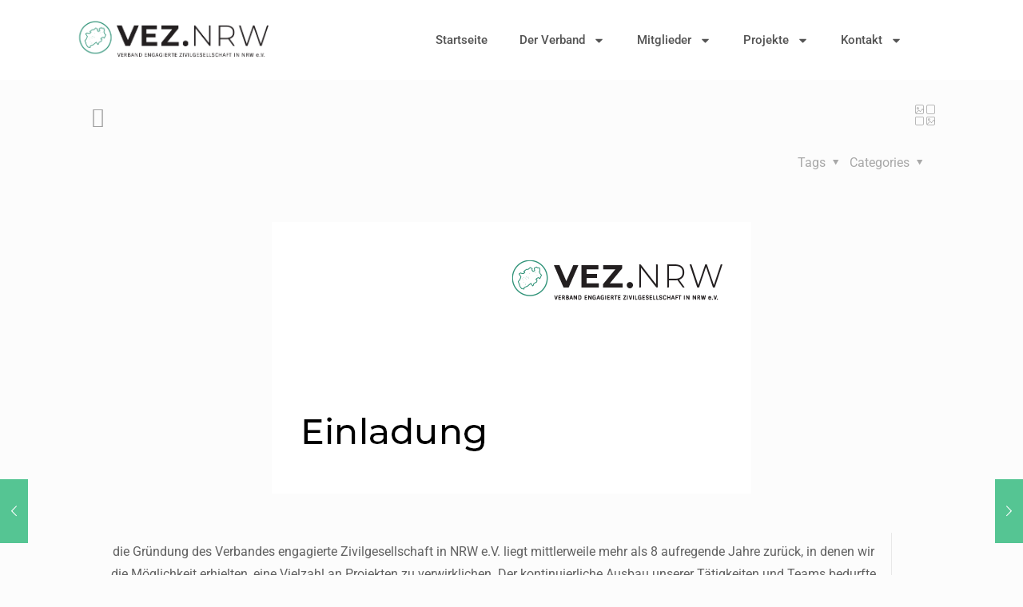

--- FILE ---
content_type: text/css
request_url: https://vez.nrw/wp-content/uploads/elementor/css/post-24520.css?ver=1762824369
body_size: 951
content:
.elementor-24520 .elementor-element.elementor-element-2cbbe68c > .elementor-container > .elementor-column > .elementor-widget-wrap{align-content:center;align-items:center;}.elementor-24520 .elementor-element.elementor-element-2cbbe68c:not(.elementor-motion-effects-element-type-background), .elementor-24520 .elementor-element.elementor-element-2cbbe68c > .elementor-motion-effects-container > .elementor-motion-effects-layer{background-color:#FFFFFF;}.elementor-24520 .elementor-element.elementor-element-2cbbe68c > .elementor-container{min-height:80px;}.elementor-24520 .elementor-element.elementor-element-2cbbe68c{transition:background 0.3s, border 0.3s, border-radius 0.3s, box-shadow 0.3s;overflow:visible;}.elementor-24520 .elementor-element.elementor-element-2cbbe68c > .elementor-background-overlay{transition:background 0.3s, border-radius 0.3s, opacity 0.3s;}.elementor-24520 .elementor-element.elementor-element-19e79a8e > .elementor-widget-container{background-color:#FFFFFF;}.elementor-24520 .elementor-element.elementor-element-19e79a8e img{width:383px;}.elementor-24520 .elementor-element.elementor-element-3cec5acc .elementor-menu-toggle{margin-left:auto;background-color:#545454;border-width:0px;border-radius:0px;}.elementor-24520 .elementor-element.elementor-element-3cec5acc .elementor-nav-menu .elementor-item{font-size:15px;font-weight:500;}.elementor-24520 .elementor-element.elementor-element-3cec5acc .elementor-nav-menu--main .elementor-item{color:#545454;fill:#545454;padding-top:40px;padding-bottom:40px;}.elementor-24520 .elementor-element.elementor-element-3cec5acc .elementor-nav-menu--main .elementor-item:hover,
					.elementor-24520 .elementor-element.elementor-element-3cec5acc .elementor-nav-menu--main .elementor-item.elementor-item-active,
					.elementor-24520 .elementor-element.elementor-element-3cec5acc .elementor-nav-menu--main .elementor-item.highlighted,
					.elementor-24520 .elementor-element.elementor-element-3cec5acc .elementor-nav-menu--main .elementor-item:focus{color:#308F77;fill:#308F77;}.elementor-24520 .elementor-element.elementor-element-3cec5acc .elementor-nav-menu--main:not(.e--pointer-framed) .elementor-item:before,
					.elementor-24520 .elementor-element.elementor-element-3cec5acc .elementor-nav-menu--main:not(.e--pointer-framed) .elementor-item:after{background-color:#308F77;}.elementor-24520 .elementor-element.elementor-element-3cec5acc .e--pointer-framed .elementor-item:before,
					.elementor-24520 .elementor-element.elementor-element-3cec5acc .e--pointer-framed .elementor-item:after{border-color:#308F77;}.elementor-24520 .elementor-element.elementor-element-3cec5acc .e--pointer-framed .elementor-item:before{border-width:5px;}.elementor-24520 .elementor-element.elementor-element-3cec5acc .e--pointer-framed.e--animation-draw .elementor-item:before{border-width:0 0 5px 5px;}.elementor-24520 .elementor-element.elementor-element-3cec5acc .e--pointer-framed.e--animation-draw .elementor-item:after{border-width:5px 5px 0 0;}.elementor-24520 .elementor-element.elementor-element-3cec5acc .e--pointer-framed.e--animation-corners .elementor-item:before{border-width:5px 0 0 5px;}.elementor-24520 .elementor-element.elementor-element-3cec5acc .e--pointer-framed.e--animation-corners .elementor-item:after{border-width:0 5px 5px 0;}.elementor-24520 .elementor-element.elementor-element-3cec5acc .e--pointer-underline .elementor-item:after,
					 .elementor-24520 .elementor-element.elementor-element-3cec5acc .e--pointer-overline .elementor-item:before,
					 .elementor-24520 .elementor-element.elementor-element-3cec5acc .e--pointer-double-line .elementor-item:before,
					 .elementor-24520 .elementor-element.elementor-element-3cec5acc .e--pointer-double-line .elementor-item:after{height:5px;}.elementor-24520 .elementor-element.elementor-element-3cec5acc .elementor-nav-menu--dropdown a, .elementor-24520 .elementor-element.elementor-element-3cec5acc .elementor-menu-toggle{color:#000000;fill:#000000;}.elementor-24520 .elementor-element.elementor-element-3cec5acc .elementor-nav-menu--dropdown{background-color:#f2f2f2;}.elementor-24520 .elementor-element.elementor-element-3cec5acc .elementor-nav-menu--dropdown a:hover,
					.elementor-24520 .elementor-element.elementor-element-3cec5acc .elementor-nav-menu--dropdown a.elementor-item-active,
					.elementor-24520 .elementor-element.elementor-element-3cec5acc .elementor-nav-menu--dropdown a.highlighted,
					.elementor-24520 .elementor-element.elementor-element-3cec5acc .elementor-menu-toggle:hover{color:#308F77;}.elementor-24520 .elementor-element.elementor-element-3cec5acc .elementor-nav-menu--dropdown a:hover,
					.elementor-24520 .elementor-element.elementor-element-3cec5acc .elementor-nav-menu--dropdown a.elementor-item-active,
					.elementor-24520 .elementor-element.elementor-element-3cec5acc .elementor-nav-menu--dropdown a.highlighted{background-color:#ededed;}.elementor-24520 .elementor-element.elementor-element-3cec5acc .elementor-nav-menu--dropdown .elementor-item, .elementor-24520 .elementor-element.elementor-element-3cec5acc .elementor-nav-menu--dropdown  .elementor-sub-item{font-size:15px;}.elementor-24520 .elementor-element.elementor-element-3cec5acc div.elementor-menu-toggle{color:#FFFFFF;}.elementor-24520 .elementor-element.elementor-element-3cec5acc div.elementor-menu-toggle svg{fill:#FFFFFF;}.elementor-24520 .elementor-element.elementor-element-3cec5acc div.elementor-menu-toggle:hover{color:#FFFFFF;}.elementor-24520 .elementor-element.elementor-element-3cec5acc div.elementor-menu-toggle:hover svg{fill:#FFFFFF;}.elementor-24520 .elementor-element.elementor-element-3cec5acc{--nav-menu-icon-size:25px;}.elementor-24520 .elementor-element.elementor-element-518d8733 .elementor-search-form{text-align:right;}.elementor-24520 .elementor-element.elementor-element-518d8733 .elementor-search-form__toggle{--e-search-form-toggle-size:40px;--e-search-form-toggle-color:rgba(255,255,255,0.28);--e-search-form-toggle-background-color:rgba(0,0,0,0);--e-search-form-toggle-icon-size:calc(50em / 100);}.elementor-24520 .elementor-element.elementor-element-518d8733.elementor-search-form--skin-full_screen .elementor-search-form__container{background-color:rgba(0,0,0,0.87);}.elementor-24520 .elementor-element.elementor-element-518d8733 input[type="search"].elementor-search-form__input{font-size:35px;}.elementor-24520 .elementor-element.elementor-element-518d8733:not(.elementor-search-form--skin-full_screen) .elementor-search-form__container{border-radius:3px;}.elementor-24520 .elementor-element.elementor-element-518d8733.elementor-search-form--skin-full_screen input[type="search"].elementor-search-form__input{border-radius:3px;}.elementor-24520 .elementor-element.elementor-element-518d8733 .elementor-search-form__toggle:hover{--e-search-form-toggle-color:#ffffff;}.elementor-24520 .elementor-element.elementor-element-518d8733 .elementor-search-form__toggle:focus{--e-search-form-toggle-color:#ffffff;}.elementor-theme-builder-content-area{height:400px;}.elementor-location-header:before, .elementor-location-footer:before{content:"";display:table;clear:both;}@media(min-width:768px){.elementor-24520 .elementor-element.elementor-element-5d4b8b0f{width:70.439%;}.elementor-24520 .elementor-element.elementor-element-47012944{width:4.561%;}}@media(max-width:1024px){.elementor-24520 .elementor-element.elementor-element-2cbbe68c{padding:30px 20px 30px 20px;}.elementor-24520 .elementor-element.elementor-element-3cec5acc .elementor-nav-menu--main > .elementor-nav-menu > li > .elementor-nav-menu--dropdown, .elementor-24520 .elementor-element.elementor-element-3cec5acc .elementor-nav-menu__container.elementor-nav-menu--dropdown{margin-top:45px !important;}}@media(max-width:767px){.elementor-24520 .elementor-element.elementor-element-2cbbe68c{padding:20px 20px 20px 20px;}.elementor-24520 .elementor-element.elementor-element-e65e985{width:50%;}.elementor-24520 .elementor-element.elementor-element-5d4b8b0f{width:35%;}.elementor-24520 .elementor-element.elementor-element-3cec5acc .elementor-nav-menu--main > .elementor-nav-menu > li > .elementor-nav-menu--dropdown, .elementor-24520 .elementor-element.elementor-element-3cec5acc .elementor-nav-menu__container.elementor-nav-menu--dropdown{margin-top:35px !important;}.elementor-24520 .elementor-element.elementor-element-47012944{width:15%;}}

--- FILE ---
content_type: text/css
request_url: https://vez.nrw/wp-content/uploads/elementor/css/post-24513.css?ver=1762824372
body_size: 1337
content:
.elementor-24513 .elementor-element.elementor-element-528fd0e6 > .elementor-container > .elementor-column > .elementor-widget-wrap{align-content:flex-start;align-items:flex-start;}.elementor-24513 .elementor-element.elementor-element-528fd0e6:not(.elementor-motion-effects-element-type-background), .elementor-24513 .elementor-element.elementor-element-528fd0e6 > .elementor-motion-effects-container > .elementor-motion-effects-layer{background-color:#545454;}.elementor-24513 .elementor-element.elementor-element-528fd0e6{transition:background 0.3s, border 0.3s, border-radius 0.3s, box-shadow 0.3s;padding:20px 0px 10px 0px;overflow:visible;}.elementor-24513 .elementor-element.elementor-element-528fd0e6 > .elementor-background-overlay{transition:background 0.3s, border-radius 0.3s, opacity 0.3s;}.elementor-24513 .elementor-element.elementor-element-27abd579 .elementor-heading-title{font-size:14px;font-weight:500;color:#ffffff;}.elementor-24513 .elementor-element.elementor-element-6959087c .elementor-icon-list-items:not(.elementor-inline-items) .elementor-icon-list-item:not(:last-child){padding-block-end:calc(0px/2);}.elementor-24513 .elementor-element.elementor-element-6959087c .elementor-icon-list-items:not(.elementor-inline-items) .elementor-icon-list-item:not(:first-child){margin-block-start:calc(0px/2);}.elementor-24513 .elementor-element.elementor-element-6959087c .elementor-icon-list-items.elementor-inline-items .elementor-icon-list-item{margin-inline:calc(0px/2);}.elementor-24513 .elementor-element.elementor-element-6959087c .elementor-icon-list-items.elementor-inline-items{margin-inline:calc(-0px/2);}.elementor-24513 .elementor-element.elementor-element-6959087c .elementor-icon-list-items.elementor-inline-items .elementor-icon-list-item:after{inset-inline-end:calc(-0px/2);}.elementor-24513 .elementor-element.elementor-element-6959087c .elementor-icon-list-icon i{color:rgba(255,255,255,0.6);transition:color 0.3s;}.elementor-24513 .elementor-element.elementor-element-6959087c .elementor-icon-list-icon svg{fill:rgba(255,255,255,0.6);transition:fill 0.3s;}.elementor-24513 .elementor-element.elementor-element-6959087c{--e-icon-list-icon-size:12px;--icon-vertical-offset:0px;}.elementor-24513 .elementor-element.elementor-element-6959087c .elementor-icon-list-icon{padding-inline-end:4px;}.elementor-24513 .elementor-element.elementor-element-6959087c .elementor-icon-list-item > .elementor-icon-list-text, .elementor-24513 .elementor-element.elementor-element-6959087c .elementor-icon-list-item > a{font-size:12px;font-weight:300;}.elementor-24513 .elementor-element.elementor-element-6959087c .elementor-icon-list-text{color:#FFFFFF;transition:color 0.3s;}.elementor-24513 .elementor-element.elementor-element-6959087c .elementor-icon-list-item:hover .elementor-icon-list-text{color:#308F77;}.elementor-24513 .elementor-element.elementor-element-5edacd49 .elementor-heading-title{font-size:14px;font-weight:500;color:#ffffff;}.elementor-24513 .elementor-element.elementor-element-21a76d68 .elementor-icon-list-items:not(.elementor-inline-items) .elementor-icon-list-item:not(:last-child){padding-block-end:calc(0px/2);}.elementor-24513 .elementor-element.elementor-element-21a76d68 .elementor-icon-list-items:not(.elementor-inline-items) .elementor-icon-list-item:not(:first-child){margin-block-start:calc(0px/2);}.elementor-24513 .elementor-element.elementor-element-21a76d68 .elementor-icon-list-items.elementor-inline-items .elementor-icon-list-item{margin-inline:calc(0px/2);}.elementor-24513 .elementor-element.elementor-element-21a76d68 .elementor-icon-list-items.elementor-inline-items{margin-inline:calc(-0px/2);}.elementor-24513 .elementor-element.elementor-element-21a76d68 .elementor-icon-list-items.elementor-inline-items .elementor-icon-list-item:after{inset-inline-end:calc(-0px/2);}.elementor-24513 .elementor-element.elementor-element-21a76d68 .elementor-icon-list-icon i{color:rgba(255,255,255,0.6);transition:color 0.3s;}.elementor-24513 .elementor-element.elementor-element-21a76d68 .elementor-icon-list-icon svg{fill:rgba(255,255,255,0.6);transition:fill 0.3s;}.elementor-24513 .elementor-element.elementor-element-21a76d68{--e-icon-list-icon-size:12px;--icon-vertical-offset:0px;}.elementor-24513 .elementor-element.elementor-element-21a76d68 .elementor-icon-list-icon{padding-inline-end:4px;}.elementor-24513 .elementor-element.elementor-element-21a76d68 .elementor-icon-list-item > .elementor-icon-list-text, .elementor-24513 .elementor-element.elementor-element-21a76d68 .elementor-icon-list-item > a{font-size:12px;font-weight:300;}.elementor-24513 .elementor-element.elementor-element-21a76d68 .elementor-icon-list-text{color:#FFFFFF;transition:color 0.3s;}.elementor-24513 .elementor-element.elementor-element-21a76d68 .elementor-icon-list-item:hover .elementor-icon-list-text{color:#308F77;}.elementor-24513 .elementor-element.elementor-element-17c7ccfe .elementor-heading-title{font-size:14px;font-weight:500;color:#ffffff;}.elementor-24513 .elementor-element.elementor-element-25db9d9e .elementor-icon-list-items:not(.elementor-inline-items) .elementor-icon-list-item:not(:last-child){padding-block-end:calc(0px/2);}.elementor-24513 .elementor-element.elementor-element-25db9d9e .elementor-icon-list-items:not(.elementor-inline-items) .elementor-icon-list-item:not(:first-child){margin-block-start:calc(0px/2);}.elementor-24513 .elementor-element.elementor-element-25db9d9e .elementor-icon-list-items.elementor-inline-items .elementor-icon-list-item{margin-inline:calc(0px/2);}.elementor-24513 .elementor-element.elementor-element-25db9d9e .elementor-icon-list-items.elementor-inline-items{margin-inline:calc(-0px/2);}.elementor-24513 .elementor-element.elementor-element-25db9d9e .elementor-icon-list-items.elementor-inline-items .elementor-icon-list-item:after{inset-inline-end:calc(-0px/2);}.elementor-24513 .elementor-element.elementor-element-25db9d9e .elementor-icon-list-icon i{color:rgba(255,255,255,0.6);transition:color 0.3s;}.elementor-24513 .elementor-element.elementor-element-25db9d9e .elementor-icon-list-icon svg{fill:rgba(255,255,255,0.6);transition:fill 0.3s;}.elementor-24513 .elementor-element.elementor-element-25db9d9e{--e-icon-list-icon-size:12px;--icon-vertical-offset:0px;}.elementor-24513 .elementor-element.elementor-element-25db9d9e .elementor-icon-list-icon{padding-inline-end:4px;}.elementor-24513 .elementor-element.elementor-element-25db9d9e .elementor-icon-list-item > .elementor-icon-list-text, .elementor-24513 .elementor-element.elementor-element-25db9d9e .elementor-icon-list-item > a{font-size:12px;font-weight:300;}.elementor-24513 .elementor-element.elementor-element-25db9d9e .elementor-icon-list-text{color:#FFFFFF;transition:color 0.3s;}.elementor-24513 .elementor-element.elementor-element-25db9d9e .elementor-icon-list-item:hover .elementor-icon-list-text{color:#308F77;}.elementor-24513 .elementor-element.elementor-element-56e8ef84 > .elementor-widget-container{background-color:#545454;}.elementor-24513 .elementor-element.elementor-element-56e8ef84 .elementor-heading-title{font-size:14px;font-weight:500;color:#ffffff;}.elementor-24513 .elementor-element.elementor-element-215ecc88 .elementor-icon-list-items:not(.elementor-inline-items) .elementor-icon-list-item:not(:last-child){padding-block-end:calc(0px/2);}.elementor-24513 .elementor-element.elementor-element-215ecc88 .elementor-icon-list-items:not(.elementor-inline-items) .elementor-icon-list-item:not(:first-child){margin-block-start:calc(0px/2);}.elementor-24513 .elementor-element.elementor-element-215ecc88 .elementor-icon-list-items.elementor-inline-items .elementor-icon-list-item{margin-inline:calc(0px/2);}.elementor-24513 .elementor-element.elementor-element-215ecc88 .elementor-icon-list-items.elementor-inline-items{margin-inline:calc(-0px/2);}.elementor-24513 .elementor-element.elementor-element-215ecc88 .elementor-icon-list-items.elementor-inline-items .elementor-icon-list-item:after{inset-inline-end:calc(-0px/2);}.elementor-24513 .elementor-element.elementor-element-215ecc88 .elementor-icon-list-icon i{color:rgba(255,255,255,0.6);transition:color 0.3s;}.elementor-24513 .elementor-element.elementor-element-215ecc88 .elementor-icon-list-icon svg{fill:rgba(255,255,255,0.6);transition:fill 0.3s;}.elementor-24513 .elementor-element.elementor-element-215ecc88{--e-icon-list-icon-size:12px;--icon-vertical-offset:0px;}.elementor-24513 .elementor-element.elementor-element-215ecc88 .elementor-icon-list-icon{padding-inline-end:4px;}.elementor-24513 .elementor-element.elementor-element-215ecc88 .elementor-icon-list-item > .elementor-icon-list-text, .elementor-24513 .elementor-element.elementor-element-215ecc88 .elementor-icon-list-item > a{font-size:12px;font-weight:300;}.elementor-24513 .elementor-element.elementor-element-215ecc88 .elementor-icon-list-text{color:#FFFFFF;transition:color 0.3s;}.elementor-24513 .elementor-element.elementor-element-215ecc88 .elementor-icon-list-item:hover .elementor-icon-list-text{color:#308F77;}.elementor-24513 .elementor-element.elementor-element-b0d45b8 > .elementor-container > .elementor-column > .elementor-widget-wrap{align-content:flex-start;align-items:flex-start;}.elementor-24513 .elementor-element.elementor-element-b0d45b8:not(.elementor-motion-effects-element-type-background), .elementor-24513 .elementor-element.elementor-element-b0d45b8 > .elementor-motion-effects-container > .elementor-motion-effects-layer{background-color:#545454;}.elementor-24513 .elementor-element.elementor-element-b0d45b8{transition:background 0.3s, border 0.3s, border-radius 0.3s, box-shadow 0.3s;padding:25px 25px 25px 25px;overflow:visible;}.elementor-24513 .elementor-element.elementor-element-b0d45b8 > .elementor-background-overlay{transition:background 0.3s, border-radius 0.3s, opacity 0.3s;}.elementor-24513 .elementor-element.elementor-element-c0a34bb > .elementor-widget-container{margin:-7px -7px -7px -7px;}.elementor-24513 .elementor-element.elementor-element-c0a34bb .elementor-icon-list-items:not(.elementor-inline-items) .elementor-icon-list-item:not(:last-child){padding-block-end:calc(13px/2);}.elementor-24513 .elementor-element.elementor-element-c0a34bb .elementor-icon-list-items:not(.elementor-inline-items) .elementor-icon-list-item:not(:first-child){margin-block-start:calc(13px/2);}.elementor-24513 .elementor-element.elementor-element-c0a34bb .elementor-icon-list-items.elementor-inline-items .elementor-icon-list-item{margin-inline:calc(13px/2);}.elementor-24513 .elementor-element.elementor-element-c0a34bb .elementor-icon-list-items.elementor-inline-items{margin-inline:calc(-13px/2);}.elementor-24513 .elementor-element.elementor-element-c0a34bb .elementor-icon-list-items.elementor-inline-items .elementor-icon-list-item:after{inset-inline-end:calc(-13px/2);}.elementor-24513 .elementor-element.elementor-element-c0a34bb .elementor-icon-list-icon i{color:rgba(255,255,255,0.6);transition:color 0.3s;}.elementor-24513 .elementor-element.elementor-element-c0a34bb .elementor-icon-list-icon svg{fill:rgba(255,255,255,0.6);transition:fill 0.3s;}.elementor-24513 .elementor-element.elementor-element-c0a34bb{--e-icon-list-icon-size:12px;--icon-vertical-offset:0px;}.elementor-24513 .elementor-element.elementor-element-c0a34bb .elementor-icon-list-icon{padding-inline-end:4px;}.elementor-24513 .elementor-element.elementor-element-c0a34bb .elementor-icon-list-item > .elementor-icon-list-text, .elementor-24513 .elementor-element.elementor-element-c0a34bb .elementor-icon-list-item > a{font-size:12px;font-weight:300;}.elementor-24513 .elementor-element.elementor-element-c0a34bb .elementor-icon-list-text{color:#FFFFFF;transition:color 0.3s;}.elementor-24513 .elementor-element.elementor-element-c0a34bb .elementor-icon-list-item:hover .elementor-icon-list-text{color:#308F77;}.elementor-24513 .elementor-element.elementor-element-337067e:not(.elementor-motion-effects-element-type-background), .elementor-24513 .elementor-element.elementor-element-337067e > .elementor-motion-effects-container > .elementor-motion-effects-layer{background-color:#545454;}.elementor-24513 .elementor-element.elementor-element-337067e{transition:background 0.3s, border 0.3s, border-radius 0.3s, box-shadow 0.3s;overflow:visible;}.elementor-24513 .elementor-element.elementor-element-337067e > .elementor-background-overlay{transition:background 0.3s, border-radius 0.3s, opacity 0.3s;}.elementor-24513 .elementor-element.elementor-element-3a0258e{width:var( --container-widget-width, 107.692% );max-width:107.692%;--container-widget-width:107.692%;--container-widget-flex-grow:0;font-size:12px;color:#FFFFFF;}.elementor-24513 .elementor-element.elementor-element-2e3ff1e > .elementor-container > .elementor-column > .elementor-widget-wrap{align-content:flex-start;align-items:flex-start;}.elementor-24513 .elementor-element.elementor-element-2e3ff1e:not(.elementor-motion-effects-element-type-background), .elementor-24513 .elementor-element.elementor-element-2e3ff1e > .elementor-motion-effects-container > .elementor-motion-effects-layer{background-color:#545454;}.elementor-24513 .elementor-element.elementor-element-2e3ff1e{transition:background 0.3s, border 0.3s, border-radius 0.3s, box-shadow 0.3s;margin-top:0px;margin-bottom:0px;padding:0px 0px 0px 0px;overflow:visible;}.elementor-24513 .elementor-element.elementor-element-2e3ff1e > .elementor-background-overlay{transition:background 0.3s, border-radius 0.3s, opacity 0.3s;}.elementor-24513 .elementor-element.elementor-element-e514981{width:var( --container-widget-width, 107.692% );max-width:107.692%;--container-widget-width:107.692%;--container-widget-flex-grow:0;font-size:12px;color:#FFFFFF;}.elementor-24513 .elementor-element.elementor-element-e131be4{width:var( --container-widget-width, 107.692% );max-width:107.692%;--container-widget-width:107.692%;--container-widget-flex-grow:0;font-size:12px;color:#FFFFFF;}.elementor-24513 .elementor-element.elementor-element-6c7079ba > .elementor-container > .elementor-column > .elementor-widget-wrap{align-content:center;align-items:center;}.elementor-24513 .elementor-element.elementor-element-6c7079ba:not(.elementor-motion-effects-element-type-background), .elementor-24513 .elementor-element.elementor-element-6c7079ba > .elementor-motion-effects-container > .elementor-motion-effects-layer{background-color:rgba(0,0,0,0.8);}.elementor-24513 .elementor-element.elementor-element-6c7079ba > .elementor-container{min-height:50px;}.elementor-24513 .elementor-element.elementor-element-6c7079ba{transition:background 0.3s, border 0.3s, border-radius 0.3s, box-shadow 0.3s;overflow:visible;}.elementor-24513 .elementor-element.elementor-element-6c7079ba > .elementor-background-overlay{transition:background 0.3s, border-radius 0.3s, opacity 0.3s;}.elementor-24513 .elementor-element.elementor-element-77a3e86a{text-align:left;}.elementor-24513 .elementor-element.elementor-element-77a3e86a .elementor-heading-title{font-size:14px;font-weight:300;color:rgba(255,255,255,0.37);}.elementor-24513 .elementor-element.elementor-element-5dd1cab8{--grid-template-columns:repeat(0, auto);--icon-size:15px;--grid-column-gap:24px;--grid-row-gap:0px;}.elementor-24513 .elementor-element.elementor-element-5dd1cab8 .elementor-widget-container{text-align:right;}.elementor-24513 .elementor-element.elementor-element-5dd1cab8 .elementor-social-icon{background-color:rgba(0,0,0,0);--icon-padding:0em;}.elementor-24513 .elementor-element.elementor-element-5dd1cab8 .elementor-social-icon i{color:rgba(255,255,255,0.39);}.elementor-24513 .elementor-element.elementor-element-5dd1cab8 .elementor-social-icon svg{fill:rgba(255,255,255,0.39);}.elementor-24513 .elementor-element.elementor-element-5dd1cab8 .elementor-social-icon:hover i{color:#ffffff;}.elementor-24513 .elementor-element.elementor-element-5dd1cab8 .elementor-social-icon:hover svg{fill:#ffffff;}.elementor-theme-builder-content-area{height:400px;}.elementor-location-header:before, .elementor-location-footer:before{content:"";display:table;clear:both;}@media(max-width:1024px) and (min-width:768px){.elementor-24513 .elementor-element.elementor-element-2461d5b5{width:25%;}.elementor-24513 .elementor-element.elementor-element-7f0e2d79{width:25%;}.elementor-24513 .elementor-element.elementor-element-2a58d45b{width:25%;}.elementor-24513 .elementor-element.elementor-element-1f47458a{width:25%;}}@media(max-width:1024px){.elementor-24513 .elementor-element.elementor-element-528fd0e6{padding:25px 25px 50px 25px;}.elementor-24513 .elementor-element.elementor-element-6959087c .elementor-icon-list-item > .elementor-icon-list-text, .elementor-24513 .elementor-element.elementor-element-6959087c .elementor-icon-list-item > a{font-size:13px;}.elementor-24513 .elementor-element.elementor-element-21a76d68 .elementor-icon-list-item > .elementor-icon-list-text, .elementor-24513 .elementor-element.elementor-element-21a76d68 .elementor-icon-list-item > a{font-size:13px;}.elementor-24513 .elementor-element.elementor-element-25db9d9e .elementor-icon-list-item > .elementor-icon-list-text, .elementor-24513 .elementor-element.elementor-element-25db9d9e .elementor-icon-list-item > a{font-size:13px;}.elementor-24513 .elementor-element.elementor-element-215ecc88 .elementor-icon-list-item > .elementor-icon-list-text, .elementor-24513 .elementor-element.elementor-element-215ecc88 .elementor-icon-list-item > a{font-size:13px;}.elementor-24513 .elementor-element.elementor-element-c0a34bb .elementor-icon-list-item > .elementor-icon-list-text, .elementor-24513 .elementor-element.elementor-element-c0a34bb .elementor-icon-list-item > a{font-size:13px;}.elementor-24513 .elementor-element.elementor-element-6c7079ba{padding:25px 20px 25px 20px;}.elementor-24513 .elementor-element.elementor-element-5dd1cab8 .elementor-widget-container{text-align:right;}}@media(max-width:767px){.elementor-24513 .elementor-element.elementor-element-528fd0e6{padding:0px 020px 30px 20px;}.elementor-24513 .elementor-element.elementor-element-2461d5b5{width:50%;}.elementor-24513 .elementor-element.elementor-element-7f0e2d79{width:50%;}.elementor-24513 .elementor-element.elementor-element-2a58d45b{width:50%;}.elementor-24513 .elementor-element.elementor-element-2a58d45b > .elementor-element-populated{margin:30px 0px 0px 0px;--e-column-margin-right:0px;--e-column-margin-left:0px;}.elementor-24513 .elementor-element.elementor-element-1f47458a{width:50%;}.elementor-24513 .elementor-element.elementor-element-1f47458a > .elementor-element-populated{margin:30px 0px 0px 0px;--e-column-margin-right:0px;--e-column-margin-left:0px;}.elementor-24513 .elementor-element.elementor-element-6c7079ba{padding:20px 20px 20px 20px;}.elementor-24513 .elementor-element.elementor-element-77a3e86a > .elementor-widget-container{padding:0px 0px 25px 0px;}.elementor-24513 .elementor-element.elementor-element-77a3e86a{text-align:center;}.elementor-24513 .elementor-element.elementor-element-5dd1cab8 .elementor-widget-container{text-align:center;}}